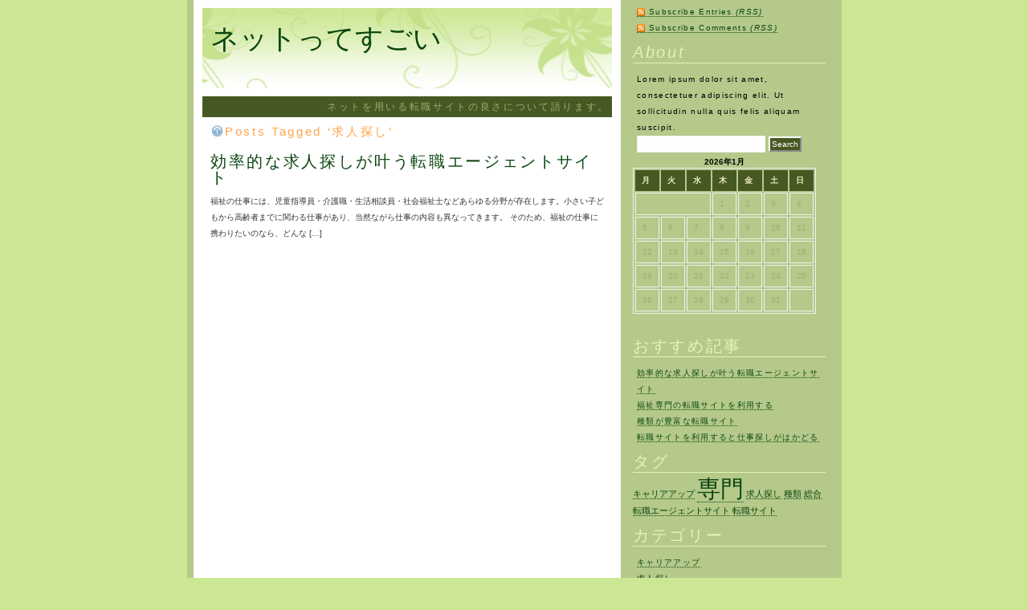

--- FILE ---
content_type: text/html; charset=UTF-8
request_url: http://decapitaltfsb.com/tag/job-search/
body_size: 28380
content:
<!DOCTYPE html PUBLIC "-//W3C//DTD XHTML 1.0 Transitional//EN" "http://www.w3.org/TR/xhtml1/DTD/xhtml1-transitional.dtd">
<html xmlns="http://www.w3.org/1999/xhtml" dir="ltr" lang="ja" prefix="og: https://ogp.me/ns#">
<head profile="http://gmpg.org/xfn/11">
<meta http-equiv="Content-Type" content="text/html; charset=UTF-8" />

<title>ネットってすごい  求人探し | ネットってすごい</title>

<link rel="stylesheet" href="http://decapitaltfsb.com/wp-content/themes/fadonet-alien/style.css" type="text/css" media="screen" />
<link rel="alternate" type="application/rss+xml" title="ネットってすごい RSS Feed" href="http://decapitaltfsb.com/feed/" />
<link rel="pingback" href="http://decapitaltfsb.com/xmlrpc.php" />
<link rel="alternate" type="application/rss+xml" title="ネットってすごい RSS Feed" href="http://decapitaltfsb.com/feed/" />
<link rel="pingback" href="http://decapitaltfsb.com/xmlrpc.php" />


		<!-- All in One SEO 4.7.1.1 - aioseo.com -->
		<meta name="robots" content="max-image-preview:large" />
		<link rel="canonical" href="http://decapitaltfsb.com/tag/job-search/" />
		<meta name="generator" content="All in One SEO (AIOSEO) 4.7.1.1" />
		<script type="application/ld+json" class="aioseo-schema">
			{"@context":"https:\/\/schema.org","@graph":[{"@type":"BreadcrumbList","@id":"http:\/\/decapitaltfsb.com\/tag\/job-search\/#breadcrumblist","itemListElement":[{"@type":"ListItem","@id":"http:\/\/decapitaltfsb.com\/#listItem","position":1,"name":"\u5bb6","item":"http:\/\/decapitaltfsb.com\/","nextItem":"http:\/\/decapitaltfsb.com\/tag\/job-search\/#listItem"},{"@type":"ListItem","@id":"http:\/\/decapitaltfsb.com\/tag\/job-search\/#listItem","position":2,"name":"\u6c42\u4eba\u63a2\u3057","previousItem":"http:\/\/decapitaltfsb.com\/#listItem"}]},{"@type":"CollectionPage","@id":"http:\/\/decapitaltfsb.com\/tag\/job-search\/#collectionpage","url":"http:\/\/decapitaltfsb.com\/tag\/job-search\/","name":"\u6c42\u4eba\u63a2\u3057 | \u30cd\u30c3\u30c8\u3063\u3066\u3059\u3054\u3044","inLanguage":"ja","isPartOf":{"@id":"http:\/\/decapitaltfsb.com\/#website"},"breadcrumb":{"@id":"http:\/\/decapitaltfsb.com\/tag\/job-search\/#breadcrumblist"}},{"@type":"Organization","@id":"http:\/\/decapitaltfsb.com\/#organization","name":"\u30cd\u30c3\u30c8\u3063\u3066\u3059\u3054\u3044","description":"\u30cd\u30c3\u30c8\u3092\u7528\u3044\u308b\u8ee2\u8077\u30b5\u30a4\u30c8\u306e\u826f\u3055\u306b\u3064\u3044\u3066\u8a9e\u308a\u307e\u3059\u3002","url":"http:\/\/decapitaltfsb.com\/"},{"@type":"WebSite","@id":"http:\/\/decapitaltfsb.com\/#website","url":"http:\/\/decapitaltfsb.com\/","name":"\u30cd\u30c3\u30c8\u3063\u3066\u3059\u3054\u3044","description":"\u30cd\u30c3\u30c8\u3092\u7528\u3044\u308b\u8ee2\u8077\u30b5\u30a4\u30c8\u306e\u826f\u3055\u306b\u3064\u3044\u3066\u8a9e\u308a\u307e\u3059\u3002","inLanguage":"ja","publisher":{"@id":"http:\/\/decapitaltfsb.com\/#organization"}}]}
		</script>
		<!-- All in One SEO -->

<link rel="alternate" type="application/rss+xml" title="ネットってすごい &raquo; 求人探し タグのフィード" href="http://decapitaltfsb.com/tag/job-search/feed/" />
<style id='wp-img-auto-sizes-contain-inline-css' type='text/css'>
img:is([sizes=auto i],[sizes^="auto," i]){contain-intrinsic-size:3000px 1500px}
/*# sourceURL=wp-img-auto-sizes-contain-inline-css */
</style>
<style id='wp-emoji-styles-inline-css' type='text/css'>

	img.wp-smiley, img.emoji {
		display: inline !important;
		border: none !important;
		box-shadow: none !important;
		height: 1em !important;
		width: 1em !important;
		margin: 0 0.07em !important;
		vertical-align: -0.1em !important;
		background: none !important;
		padding: 0 !important;
	}
/*# sourceURL=wp-emoji-styles-inline-css */
</style>
<style id='wp-block-library-inline-css' type='text/css'>
:root{--wp-block-synced-color:#7a00df;--wp-block-synced-color--rgb:122,0,223;--wp-bound-block-color:var(--wp-block-synced-color);--wp-editor-canvas-background:#ddd;--wp-admin-theme-color:#007cba;--wp-admin-theme-color--rgb:0,124,186;--wp-admin-theme-color-darker-10:#006ba1;--wp-admin-theme-color-darker-10--rgb:0,107,160.5;--wp-admin-theme-color-darker-20:#005a87;--wp-admin-theme-color-darker-20--rgb:0,90,135;--wp-admin-border-width-focus:2px}@media (min-resolution:192dpi){:root{--wp-admin-border-width-focus:1.5px}}.wp-element-button{cursor:pointer}:root .has-very-light-gray-background-color{background-color:#eee}:root .has-very-dark-gray-background-color{background-color:#313131}:root .has-very-light-gray-color{color:#eee}:root .has-very-dark-gray-color{color:#313131}:root .has-vivid-green-cyan-to-vivid-cyan-blue-gradient-background{background:linear-gradient(135deg,#00d084,#0693e3)}:root .has-purple-crush-gradient-background{background:linear-gradient(135deg,#34e2e4,#4721fb 50%,#ab1dfe)}:root .has-hazy-dawn-gradient-background{background:linear-gradient(135deg,#faaca8,#dad0ec)}:root .has-subdued-olive-gradient-background{background:linear-gradient(135deg,#fafae1,#67a671)}:root .has-atomic-cream-gradient-background{background:linear-gradient(135deg,#fdd79a,#004a59)}:root .has-nightshade-gradient-background{background:linear-gradient(135deg,#330968,#31cdcf)}:root .has-midnight-gradient-background{background:linear-gradient(135deg,#020381,#2874fc)}:root{--wp--preset--font-size--normal:16px;--wp--preset--font-size--huge:42px}.has-regular-font-size{font-size:1em}.has-larger-font-size{font-size:2.625em}.has-normal-font-size{font-size:var(--wp--preset--font-size--normal)}.has-huge-font-size{font-size:var(--wp--preset--font-size--huge)}.has-text-align-center{text-align:center}.has-text-align-left{text-align:left}.has-text-align-right{text-align:right}.has-fit-text{white-space:nowrap!important}#end-resizable-editor-section{display:none}.aligncenter{clear:both}.items-justified-left{justify-content:flex-start}.items-justified-center{justify-content:center}.items-justified-right{justify-content:flex-end}.items-justified-space-between{justify-content:space-between}.screen-reader-text{border:0;clip-path:inset(50%);height:1px;margin:-1px;overflow:hidden;padding:0;position:absolute;width:1px;word-wrap:normal!important}.screen-reader-text:focus{background-color:#ddd;clip-path:none;color:#444;display:block;font-size:1em;height:auto;left:5px;line-height:normal;padding:15px 23px 14px;text-decoration:none;top:5px;width:auto;z-index:100000}html :where(.has-border-color){border-style:solid}html :where([style*=border-top-color]){border-top-style:solid}html :where([style*=border-right-color]){border-right-style:solid}html :where([style*=border-bottom-color]){border-bottom-style:solid}html :where([style*=border-left-color]){border-left-style:solid}html :where([style*=border-width]){border-style:solid}html :where([style*=border-top-width]){border-top-style:solid}html :where([style*=border-right-width]){border-right-style:solid}html :where([style*=border-bottom-width]){border-bottom-style:solid}html :where([style*=border-left-width]){border-left-style:solid}html :where(img[class*=wp-image-]){height:auto;max-width:100%}:where(figure){margin:0 0 1em}html :where(.is-position-sticky){--wp-admin--admin-bar--position-offset:var(--wp-admin--admin-bar--height,0px)}@media screen and (max-width:600px){html :where(.is-position-sticky){--wp-admin--admin-bar--position-offset:0px}}

/*# sourceURL=wp-block-library-inline-css */
</style><style id='global-styles-inline-css' type='text/css'>
:root{--wp--preset--aspect-ratio--square: 1;--wp--preset--aspect-ratio--4-3: 4/3;--wp--preset--aspect-ratio--3-4: 3/4;--wp--preset--aspect-ratio--3-2: 3/2;--wp--preset--aspect-ratio--2-3: 2/3;--wp--preset--aspect-ratio--16-9: 16/9;--wp--preset--aspect-ratio--9-16: 9/16;--wp--preset--color--black: #000000;--wp--preset--color--cyan-bluish-gray: #abb8c3;--wp--preset--color--white: #ffffff;--wp--preset--color--pale-pink: #f78da7;--wp--preset--color--vivid-red: #cf2e2e;--wp--preset--color--luminous-vivid-orange: #ff6900;--wp--preset--color--luminous-vivid-amber: #fcb900;--wp--preset--color--light-green-cyan: #7bdcb5;--wp--preset--color--vivid-green-cyan: #00d084;--wp--preset--color--pale-cyan-blue: #8ed1fc;--wp--preset--color--vivid-cyan-blue: #0693e3;--wp--preset--color--vivid-purple: #9b51e0;--wp--preset--gradient--vivid-cyan-blue-to-vivid-purple: linear-gradient(135deg,rgb(6,147,227) 0%,rgb(155,81,224) 100%);--wp--preset--gradient--light-green-cyan-to-vivid-green-cyan: linear-gradient(135deg,rgb(122,220,180) 0%,rgb(0,208,130) 100%);--wp--preset--gradient--luminous-vivid-amber-to-luminous-vivid-orange: linear-gradient(135deg,rgb(252,185,0) 0%,rgb(255,105,0) 100%);--wp--preset--gradient--luminous-vivid-orange-to-vivid-red: linear-gradient(135deg,rgb(255,105,0) 0%,rgb(207,46,46) 100%);--wp--preset--gradient--very-light-gray-to-cyan-bluish-gray: linear-gradient(135deg,rgb(238,238,238) 0%,rgb(169,184,195) 100%);--wp--preset--gradient--cool-to-warm-spectrum: linear-gradient(135deg,rgb(74,234,220) 0%,rgb(151,120,209) 20%,rgb(207,42,186) 40%,rgb(238,44,130) 60%,rgb(251,105,98) 80%,rgb(254,248,76) 100%);--wp--preset--gradient--blush-light-purple: linear-gradient(135deg,rgb(255,206,236) 0%,rgb(152,150,240) 100%);--wp--preset--gradient--blush-bordeaux: linear-gradient(135deg,rgb(254,205,165) 0%,rgb(254,45,45) 50%,rgb(107,0,62) 100%);--wp--preset--gradient--luminous-dusk: linear-gradient(135deg,rgb(255,203,112) 0%,rgb(199,81,192) 50%,rgb(65,88,208) 100%);--wp--preset--gradient--pale-ocean: linear-gradient(135deg,rgb(255,245,203) 0%,rgb(182,227,212) 50%,rgb(51,167,181) 100%);--wp--preset--gradient--electric-grass: linear-gradient(135deg,rgb(202,248,128) 0%,rgb(113,206,126) 100%);--wp--preset--gradient--midnight: linear-gradient(135deg,rgb(2,3,129) 0%,rgb(40,116,252) 100%);--wp--preset--font-size--small: 13px;--wp--preset--font-size--medium: 20px;--wp--preset--font-size--large: 36px;--wp--preset--font-size--x-large: 42px;--wp--preset--spacing--20: 0.44rem;--wp--preset--spacing--30: 0.67rem;--wp--preset--spacing--40: 1rem;--wp--preset--spacing--50: 1.5rem;--wp--preset--spacing--60: 2.25rem;--wp--preset--spacing--70: 3.38rem;--wp--preset--spacing--80: 5.06rem;--wp--preset--shadow--natural: 6px 6px 9px rgba(0, 0, 0, 0.2);--wp--preset--shadow--deep: 12px 12px 50px rgba(0, 0, 0, 0.4);--wp--preset--shadow--sharp: 6px 6px 0px rgba(0, 0, 0, 0.2);--wp--preset--shadow--outlined: 6px 6px 0px -3px rgb(255, 255, 255), 6px 6px rgb(0, 0, 0);--wp--preset--shadow--crisp: 6px 6px 0px rgb(0, 0, 0);}:where(.is-layout-flex){gap: 0.5em;}:where(.is-layout-grid){gap: 0.5em;}body .is-layout-flex{display: flex;}.is-layout-flex{flex-wrap: wrap;align-items: center;}.is-layout-flex > :is(*, div){margin: 0;}body .is-layout-grid{display: grid;}.is-layout-grid > :is(*, div){margin: 0;}:where(.wp-block-columns.is-layout-flex){gap: 2em;}:where(.wp-block-columns.is-layout-grid){gap: 2em;}:where(.wp-block-post-template.is-layout-flex){gap: 1.25em;}:where(.wp-block-post-template.is-layout-grid){gap: 1.25em;}.has-black-color{color: var(--wp--preset--color--black) !important;}.has-cyan-bluish-gray-color{color: var(--wp--preset--color--cyan-bluish-gray) !important;}.has-white-color{color: var(--wp--preset--color--white) !important;}.has-pale-pink-color{color: var(--wp--preset--color--pale-pink) !important;}.has-vivid-red-color{color: var(--wp--preset--color--vivid-red) !important;}.has-luminous-vivid-orange-color{color: var(--wp--preset--color--luminous-vivid-orange) !important;}.has-luminous-vivid-amber-color{color: var(--wp--preset--color--luminous-vivid-amber) !important;}.has-light-green-cyan-color{color: var(--wp--preset--color--light-green-cyan) !important;}.has-vivid-green-cyan-color{color: var(--wp--preset--color--vivid-green-cyan) !important;}.has-pale-cyan-blue-color{color: var(--wp--preset--color--pale-cyan-blue) !important;}.has-vivid-cyan-blue-color{color: var(--wp--preset--color--vivid-cyan-blue) !important;}.has-vivid-purple-color{color: var(--wp--preset--color--vivid-purple) !important;}.has-black-background-color{background-color: var(--wp--preset--color--black) !important;}.has-cyan-bluish-gray-background-color{background-color: var(--wp--preset--color--cyan-bluish-gray) !important;}.has-white-background-color{background-color: var(--wp--preset--color--white) !important;}.has-pale-pink-background-color{background-color: var(--wp--preset--color--pale-pink) !important;}.has-vivid-red-background-color{background-color: var(--wp--preset--color--vivid-red) !important;}.has-luminous-vivid-orange-background-color{background-color: var(--wp--preset--color--luminous-vivid-orange) !important;}.has-luminous-vivid-amber-background-color{background-color: var(--wp--preset--color--luminous-vivid-amber) !important;}.has-light-green-cyan-background-color{background-color: var(--wp--preset--color--light-green-cyan) !important;}.has-vivid-green-cyan-background-color{background-color: var(--wp--preset--color--vivid-green-cyan) !important;}.has-pale-cyan-blue-background-color{background-color: var(--wp--preset--color--pale-cyan-blue) !important;}.has-vivid-cyan-blue-background-color{background-color: var(--wp--preset--color--vivid-cyan-blue) !important;}.has-vivid-purple-background-color{background-color: var(--wp--preset--color--vivid-purple) !important;}.has-black-border-color{border-color: var(--wp--preset--color--black) !important;}.has-cyan-bluish-gray-border-color{border-color: var(--wp--preset--color--cyan-bluish-gray) !important;}.has-white-border-color{border-color: var(--wp--preset--color--white) !important;}.has-pale-pink-border-color{border-color: var(--wp--preset--color--pale-pink) !important;}.has-vivid-red-border-color{border-color: var(--wp--preset--color--vivid-red) !important;}.has-luminous-vivid-orange-border-color{border-color: var(--wp--preset--color--luminous-vivid-orange) !important;}.has-luminous-vivid-amber-border-color{border-color: var(--wp--preset--color--luminous-vivid-amber) !important;}.has-light-green-cyan-border-color{border-color: var(--wp--preset--color--light-green-cyan) !important;}.has-vivid-green-cyan-border-color{border-color: var(--wp--preset--color--vivid-green-cyan) !important;}.has-pale-cyan-blue-border-color{border-color: var(--wp--preset--color--pale-cyan-blue) !important;}.has-vivid-cyan-blue-border-color{border-color: var(--wp--preset--color--vivid-cyan-blue) !important;}.has-vivid-purple-border-color{border-color: var(--wp--preset--color--vivid-purple) !important;}.has-vivid-cyan-blue-to-vivid-purple-gradient-background{background: var(--wp--preset--gradient--vivid-cyan-blue-to-vivid-purple) !important;}.has-light-green-cyan-to-vivid-green-cyan-gradient-background{background: var(--wp--preset--gradient--light-green-cyan-to-vivid-green-cyan) !important;}.has-luminous-vivid-amber-to-luminous-vivid-orange-gradient-background{background: var(--wp--preset--gradient--luminous-vivid-amber-to-luminous-vivid-orange) !important;}.has-luminous-vivid-orange-to-vivid-red-gradient-background{background: var(--wp--preset--gradient--luminous-vivid-orange-to-vivid-red) !important;}.has-very-light-gray-to-cyan-bluish-gray-gradient-background{background: var(--wp--preset--gradient--very-light-gray-to-cyan-bluish-gray) !important;}.has-cool-to-warm-spectrum-gradient-background{background: var(--wp--preset--gradient--cool-to-warm-spectrum) !important;}.has-blush-light-purple-gradient-background{background: var(--wp--preset--gradient--blush-light-purple) !important;}.has-blush-bordeaux-gradient-background{background: var(--wp--preset--gradient--blush-bordeaux) !important;}.has-luminous-dusk-gradient-background{background: var(--wp--preset--gradient--luminous-dusk) !important;}.has-pale-ocean-gradient-background{background: var(--wp--preset--gradient--pale-ocean) !important;}.has-electric-grass-gradient-background{background: var(--wp--preset--gradient--electric-grass) !important;}.has-midnight-gradient-background{background: var(--wp--preset--gradient--midnight) !important;}.has-small-font-size{font-size: var(--wp--preset--font-size--small) !important;}.has-medium-font-size{font-size: var(--wp--preset--font-size--medium) !important;}.has-large-font-size{font-size: var(--wp--preset--font-size--large) !important;}.has-x-large-font-size{font-size: var(--wp--preset--font-size--x-large) !important;}
/*# sourceURL=global-styles-inline-css */
</style>

<style id='classic-theme-styles-inline-css' type='text/css'>
/*! This file is auto-generated */
.wp-block-button__link{color:#fff;background-color:#32373c;border-radius:9999px;box-shadow:none;text-decoration:none;padding:calc(.667em + 2px) calc(1.333em + 2px);font-size:1.125em}.wp-block-file__button{background:#32373c;color:#fff;text-decoration:none}
/*# sourceURL=/wp-includes/css/classic-themes.min.css */
</style>
<link rel="https://api.w.org/" href="http://decapitaltfsb.com/wp-json/" /><link rel="alternate" title="JSON" type="application/json" href="http://decapitaltfsb.com/wp-json/wp/v2/tags/11" /><link rel="EditURI" type="application/rsd+xml" title="RSD" href="http://decapitaltfsb.com/xmlrpc.php?rsd" />
<meta name="generator" content="WordPress 6.9" />
</head>
<body>
<div id="container">
<div id="wrapper">
<div id="content" >
<div id="header"><h1><a href="http://decapitaltfsb.com/">ネットってすごい</a></h1>
</div>
<div class="description"><h4>ネットを用いる転職サイトの良さについて語ります。</h4></div>
		
	 	   	  		<h2 class="pagetitle">Posts Tagged &#8216;求人探し&#8217;</h2>
 	   	  
		

			<div class="post" id="post-12">
				<h2><a href="http://decapitaltfsb.com/%e5%8a%b9%e7%8e%87%e7%9a%84%e3%81%aa%e6%b1%82%e4%ba%ba%e6%8e%a2%e3%81%97%e3%81%8c%e5%8f%b6%e3%81%86%e8%bb%a2%e8%81%b7%e3%82%a8%e3%83%bc%e3%82%b8%e3%82%a7%e3%83%b3%e3%83%88%e3%82%b5%e3%82%a4%e3%83%88/" rel="bookmark" title="Permanent Link to 効率的な求人探しが叶う転職エージェントサイト">効率的な求人探しが叶う転職エージェントサイト</a></h2>

				<div class="entry">
						<p>福祉の仕事には、児童指導員・介護職・生活相談員・社会福祉士などあらゆる分野が存在します。小さい子どもから高齢者までに関わる仕事があり、当然ながら仕事の内容も異なってきます。 そのため、福祉の仕事に携わりたいのなら、どんな [&hellip;]</p>
				</div>
				
			</div>

				<div class="navigation">
			<div class="left"></div>
			<div class="right"></div>
		</div>

	</div>

</div>


<div id="sidebar">

<ul>

  <li>
  <ul>
<li><a href="http://decapitaltfsb.com/feed/" class="posts-rss">Subscribe Entries <em>(RSS)</em></a></li>
<li><a href="http://decapitaltfsb.com/comments/feed/" class="comments-rss">Subscribe Comments <em>(RSS)</em></a></li>
  </ul>
    </li>
                <li><h2><em>About</em></h2>
                <ul>
         <li>
          Lorem ipsum dolor sit amet, consectetuer adipiscing elit. Ut sollicitudin nulla quis felis aliquam suscipit.</li>
<li>				<form method="get" id="searchform" action="http://decapitaltfsb.com/">
<div><input type="text" value="" style="border:1px solid #f2f2f2; padding:4px; width: 150px; font-family:Verdana,Arial,Helvetica,sans-serif; font-size:1em;" name="s" id="s" />
<input type="submit" id="searchsubmit" style="color: white; border-color:white #DCDCDC #DCDCDC white; background-color:#475922; font-family:Verdana,Arial,Helvetica,sans-serif; font-size:1em; padding: 2px;" value="Search" />
</div>
</form>
 </li>
          </ul>
           </li>

<li id="calendar-2" class="widget widget_calendar"><div id="calendar_wrap" class="calendar_wrap"><table id="wp-calendar" class="wp-calendar-table">
	<caption>2026年1月</caption>
	<thead>
	<tr>
		<th scope="col" aria-label="月曜日">月</th>
		<th scope="col" aria-label="火曜日">火</th>
		<th scope="col" aria-label="水曜日">水</th>
		<th scope="col" aria-label="木曜日">木</th>
		<th scope="col" aria-label="金曜日">金</th>
		<th scope="col" aria-label="土曜日">土</th>
		<th scope="col" aria-label="日曜日">日</th>
	</tr>
	</thead>
	<tbody>
	<tr>
		<td colspan="3" class="pad">&nbsp;</td><td>1</td><td>2</td><td>3</td><td>4</td>
	</tr>
	<tr>
		<td>5</td><td>6</td><td>7</td><td>8</td><td>9</td><td>10</td><td>11</td>
	</tr>
	<tr>
		<td>12</td><td>13</td><td>14</td><td>15</td><td>16</td><td id="today">17</td><td>18</td>
	</tr>
	<tr>
		<td>19</td><td>20</td><td>21</td><td>22</td><td>23</td><td>24</td><td>25</td>
	</tr>
	<tr>
		<td>26</td><td>27</td><td>28</td><td>29</td><td>30</td><td>31</td>
		<td class="pad" colspan="1">&nbsp;</td>
	</tr>
	</tbody>
	</table><nav aria-label="前と次の月" class="wp-calendar-nav">
		<span class="wp-calendar-nav-prev">&nbsp;</span>
		<span class="pad">&nbsp;</span>
		<span class="wp-calendar-nav-next">&nbsp;</span>
	</nav></div></li><li id="pages-2" class="widget widget_pages"><h2 class="widgettitle">おすすめ記事</h2>
			<ul>
				<li class="page_item page-item-12"><a href="http://decapitaltfsb.com/%e5%8a%b9%e7%8e%87%e7%9a%84%e3%81%aa%e6%b1%82%e4%ba%ba%e6%8e%a2%e3%81%97%e3%81%8c%e5%8f%b6%e3%81%86%e8%bb%a2%e8%81%b7%e3%82%a8%e3%83%bc%e3%82%b8%e3%82%a7%e3%83%b3%e3%83%88%e3%82%b5%e3%82%a4%e3%83%88/">効率的な求人探しが叶う転職エージェントサイト</a></li>
<li class="page_item page-item-4"><a href="http://decapitaltfsb.com/%e7%a6%8f%e7%a5%89%e5%b0%82%e9%96%80%e3%81%ae%e8%bb%a2%e8%81%b7%e3%82%b5%e3%82%a4%e3%83%88%e3%82%92%e5%88%a9%e7%94%a8%e3%81%99%e3%82%8b/">福祉専門の転職サイトを利用する</a></li>
<li class="page_item page-item-3"><a href="http://decapitaltfsb.com/">種類が豊富な転職サイト</a></li>
<li class="page_item page-item-2"><a href="http://decapitaltfsb.com/%e8%bb%a2%e8%81%b7%e3%82%b5%e3%82%a4%e3%83%88%e3%82%92%e5%88%a9%e7%94%a8%e3%81%99%e3%82%8b%e3%81%a8%e4%bb%95%e4%ba%8b%e6%8e%a2%e3%81%97%e3%81%8c%e3%81%af%e3%81%8b%e3%81%a9%e3%82%8b/">転職サイトを利用すると仕事探しがはかどる</a></li>
			</ul>

			</li><li id="tag_cloud-3" class="widget widget_tag_cloud"><h2 class="widgettitle">タグ</h2><div class="tagcloud"><a href="http://decapitaltfsb.com/tag/career-enhancement/" class="tag-cloud-link tag-link-9 tag-link-position-1" style="font-size: 8pt;" aria-label="キャリアアップ (1個の項目)">キャリアアップ</a>
<a href="http://decapitaltfsb.com/tag/specialty/" class="tag-cloud-link tag-link-7 tag-link-position-2" style="font-size: 22pt;" aria-label="専門 (2個の項目)">専門</a>
<a href="http://decapitaltfsb.com/tag/job-search/" class="tag-cloud-link tag-link-11 tag-link-position-3" style="font-size: 8pt;" aria-label="求人探し (1個の項目)">求人探し</a>
<a href="http://decapitaltfsb.com/tag/type/" class="tag-cloud-link tag-link-3 tag-link-position-4" style="font-size: 8pt;" aria-label="種類 (1個の項目)">種類</a>
<a href="http://decapitaltfsb.com/tag/comprehension/" class="tag-cloud-link tag-link-4 tag-link-position-5" style="font-size: 8pt;" aria-label="総合 (1個の項目)">総合</a>
<a href="http://decapitaltfsb.com/tag/career-change-agent-site/" class="tag-cloud-link tag-link-12 tag-link-position-6" style="font-size: 8pt;" aria-label="転職エージェントサイト (1個の項目)">転職エージェントサイト</a>
<a href="http://decapitaltfsb.com/tag/change-job-site/" class="tag-cloud-link tag-link-6 tag-link-position-7" style="font-size: 8pt;" aria-label="転職サイト (1個の項目)">転職サイト</a></div>
</li><li id="categories-2" class="widget widget_categories"><h2 class="widgettitle">カテゴリー</h2>
			<ul>
					<li class="cat-item cat-item-8"><a href="http://decapitaltfsb.com/category/career-enhancement/">キャリアアップ</a>
</li>
	<li class="cat-item cat-item-10"><a href="http://decapitaltfsb.com/category/job-search/">求人探し</a>
</li>
	<li class="cat-item cat-item-2"><a href="http://decapitaltfsb.com/category/type/">種類</a>
</li>
	<li class="cat-item cat-item-5"><a href="http://decapitaltfsb.com/category/change-job-site/">転職サイト</a>
</li>
			</ul>

			</li></ul>

</div>
<div class="clearfloat"> </div>
</div>
<div id="footer">  
&#169; 2026 <span class="url fn org">ネットってすごい</span> - ネットを用いる転職サイトの良さについて語ります。 Powered by <a href="http://wordpress.org/" target="_blank">WordPress</a> &amp;  <!-- Please do not delete. --><a href="http://www.fadonet.net" target="_blank" title="By Fadonet"><em>Fadonet</em></a><!-- Please do not delete. --> | 37 queries. 0.475   <script type="speculationrules">
{"prefetch":[{"source":"document","where":{"and":[{"href_matches":"/*"},{"not":{"href_matches":["/wp-*.php","/wp-admin/*","/wp-content/uploads/*","/wp-content/*","/wp-content/plugins/*","/wp-content/themes/fadonet-alien/*","/*\\?(.+)"]}},{"not":{"selector_matches":"a[rel~=\"nofollow\"]"}},{"not":{"selector_matches":".no-prefetch, .no-prefetch a"}}]},"eagerness":"conservative"}]}
</script>
<script id="wp-emoji-settings" type="application/json">
{"baseUrl":"https://s.w.org/images/core/emoji/17.0.2/72x72/","ext":".png","svgUrl":"https://s.w.org/images/core/emoji/17.0.2/svg/","svgExt":".svg","source":{"concatemoji":"http://decapitaltfsb.com/wp-includes/js/wp-emoji-release.min.js?ver=6.9"}}
</script>
<script type="module">
/* <![CDATA[ */
/*! This file is auto-generated */
const a=JSON.parse(document.getElementById("wp-emoji-settings").textContent),o=(window._wpemojiSettings=a,"wpEmojiSettingsSupports"),s=["flag","emoji"];function i(e){try{var t={supportTests:e,timestamp:(new Date).valueOf()};sessionStorage.setItem(o,JSON.stringify(t))}catch(e){}}function c(e,t,n){e.clearRect(0,0,e.canvas.width,e.canvas.height),e.fillText(t,0,0);t=new Uint32Array(e.getImageData(0,0,e.canvas.width,e.canvas.height).data);e.clearRect(0,0,e.canvas.width,e.canvas.height),e.fillText(n,0,0);const a=new Uint32Array(e.getImageData(0,0,e.canvas.width,e.canvas.height).data);return t.every((e,t)=>e===a[t])}function p(e,t){e.clearRect(0,0,e.canvas.width,e.canvas.height),e.fillText(t,0,0);var n=e.getImageData(16,16,1,1);for(let e=0;e<n.data.length;e++)if(0!==n.data[e])return!1;return!0}function u(e,t,n,a){switch(t){case"flag":return n(e,"\ud83c\udff3\ufe0f\u200d\u26a7\ufe0f","\ud83c\udff3\ufe0f\u200b\u26a7\ufe0f")?!1:!n(e,"\ud83c\udde8\ud83c\uddf6","\ud83c\udde8\u200b\ud83c\uddf6")&&!n(e,"\ud83c\udff4\udb40\udc67\udb40\udc62\udb40\udc65\udb40\udc6e\udb40\udc67\udb40\udc7f","\ud83c\udff4\u200b\udb40\udc67\u200b\udb40\udc62\u200b\udb40\udc65\u200b\udb40\udc6e\u200b\udb40\udc67\u200b\udb40\udc7f");case"emoji":return!a(e,"\ud83e\u1fac8")}return!1}function f(e,t,n,a){let r;const o=(r="undefined"!=typeof WorkerGlobalScope&&self instanceof WorkerGlobalScope?new OffscreenCanvas(300,150):document.createElement("canvas")).getContext("2d",{willReadFrequently:!0}),s=(o.textBaseline="top",o.font="600 32px Arial",{});return e.forEach(e=>{s[e]=t(o,e,n,a)}),s}function r(e){var t=document.createElement("script");t.src=e,t.defer=!0,document.head.appendChild(t)}a.supports={everything:!0,everythingExceptFlag:!0},new Promise(t=>{let n=function(){try{var e=JSON.parse(sessionStorage.getItem(o));if("object"==typeof e&&"number"==typeof e.timestamp&&(new Date).valueOf()<e.timestamp+604800&&"object"==typeof e.supportTests)return e.supportTests}catch(e){}return null}();if(!n){if("undefined"!=typeof Worker&&"undefined"!=typeof OffscreenCanvas&&"undefined"!=typeof URL&&URL.createObjectURL&&"undefined"!=typeof Blob)try{var e="postMessage("+f.toString()+"("+[JSON.stringify(s),u.toString(),c.toString(),p.toString()].join(",")+"));",a=new Blob([e],{type:"text/javascript"});const r=new Worker(URL.createObjectURL(a),{name:"wpTestEmojiSupports"});return void(r.onmessage=e=>{i(n=e.data),r.terminate(),t(n)})}catch(e){}i(n=f(s,u,c,p))}t(n)}).then(e=>{for(const n in e)a.supports[n]=e[n],a.supports.everything=a.supports.everything&&a.supports[n],"flag"!==n&&(a.supports.everythingExceptFlag=a.supports.everythingExceptFlag&&a.supports[n]);var t;a.supports.everythingExceptFlag=a.supports.everythingExceptFlag&&!a.supports.flag,a.supports.everything||((t=a.source||{}).concatemoji?r(t.concatemoji):t.wpemoji&&t.twemoji&&(r(t.twemoji),r(t.wpemoji)))});
//# sourceURL=http://decapitaltfsb.com/wp-includes/js/wp-emoji-loader.min.js
/* ]]> */
</script>

</div>
</body>
</html>